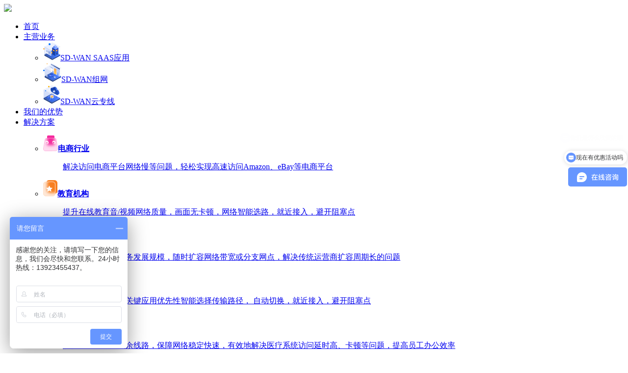

--- FILE ---
content_type: text/html
request_url: https://www.gdyunjing.com/sd-wankehu/2021-08-25/5018.html
body_size: 4914
content:
<!DOCTYPE html>
<html lang="zh">
<head>
<meta http-equiv="X-UA-Compatible" content="IE=edge,chrome=1">
<meta charset="utf-8">
<script type="text/javascript">if((navigator.userAgent.match(/(iPhone|iPod|iPad|Android|ios)/i))){location.replace(location.href.replace('www','m'));}</script>
<title>新东方</title>
<meta name="keywords" content="">
<meta name="description" content="新东方">
<link rel="canonical" href="https://www.gdyunjing.com/">
<link rel="stylesheet" href="https://www.gdyunjing.com/index/css/style.css?ver=1659344182">
<link rel="stylesheet" href="https://www.gdyunjing.com/index/tpm/main.css?ver=1634895220">
<link rel="shortcut icon" type="image/x-icon" href="https://www.gdyunjing.com/index/images/favicon.ico">
</head>
<body>
<div class="topOuter">
  <div class="topInner clearfix">
    <div class="left logo"><a href="https://www.gdyunjing.com/"><img src="/index/images/logo.png"></a></div>
    <ul class="left nav">
      <li class="list"><a href="https://www.gdyunjing.com/"><span>首页</span></a></li><li class="list"><a href="/listinfo-100-0.html"><span class="arrow">主营业务</span></a><ul class="sub"><li><a href="https://www.gdyunjing.com/listinfo-100-0.html"><img src="https://static.gdyunjing.com/p/2021-11-17/8c597234efc3505147eaeb84e719b5df.png">SD-WAN SAAS应用</a></li><li><a href="https://www.gdyunjing.com/listinfo-102-0.html"><img src="https://static.gdyunjing.com/p/2021-11-17/e2f2f00c92207125f71ba098cee4feba.png">SD-WAN组网</a></li><li><a href="https://www.gdyunjing.com/listinfo-135-0.html"><img src="https://static.gdyunjing.com/p/2021-11-29/3aaaff0870b70013eadfacbccc76bf75.png">SD-WAN云专线</a></li></ul></li><li class="list"><a href="/listinfo-131-0.html"><span>我们的优势</span></a></li><li class="list"><a href="/listinfo-132-0.html"><span class="arrow">解决方案</span></a><ul class="sub"><li><a href="https://www.gdyunjing.com/showinfo-132-3-0.html"><dl><dt><img src="https://static.gdyunjing.com/jiejuefangan/2021-11-16/ed1b927cf79fcb59b90665c84a2c8bca.png" class="icon"><b>电商行业</b></dt><dd><p>解决访问电商平台网络慢等问题，轻松实现高速访问Amazon、eBay等电商平台</p></dd></dl></a></li><li><a href="https://www.gdyunjing.com/showinfo-132-6-0.html"><dl><dt><img src="https://static.gdyunjing.com/jiejuefangan/2021-11-16/6c2c83ca861728d7c7736f879c2a5ca2.png" class="icon"><b>教育机构</b></dt><dd><p>提升在线教育音/视频网络质量，画面无卡顿，网络智能选路，就近接入，避开阻塞点</p></dd></dl></a></li><li><a href="https://www.gdyunjing.com/showinfo-132-4-0.html"><dl><dt><img src="https://static.gdyunjing.com/jiejuefangan/2021-11-16/a3f75d4f946e96b38a637f70361deb41.png" class="icon"><b>制造行业</b></dt><dd><p>可以根据公司的业务发展规模，随时扩容网络带宽或分支网点，解决传统运营商扩容周期长的问题</p></dd></dl></a></li><li><a href="https://www.gdyunjing.com/showinfo-132-10-0.html"><dl><dt><img src="https://static.gdyunjing.com/jiejuefangan/2021-11-16/9b34fa9ea7f062d4574661e2cc6c7126.png" class="icon"><b>IT科技</b></dt><dd><p>可视化管理，根据关键应用优先性智能选择传输路径， 自动切换，就近接入，避开阻塞点</p></dd></dl></a></li><li><a href="https://www.gdyunjing.com/showinfo-132-5-0.html"><dl><dt><img src="https://static.gdyunjing.com/jiejuefangan/2021-11-16/9fa7ae8eaf46ba5b320a13284c51216d.png" class="icon"><b>医疗机构</b></dt><dd><p>提供高速通道和冗余线路，保障网络稳定快速，有效地解决医疗系统访问延时高、卡顿等问题，提高员工办公效率</p></dd></dl></a></li><li><a href="https://www.gdyunjing.com/showinfo-132-8-0.html"><dl><dt><img src="https://static.gdyunjing.com/jiejuefangan/2021-11-16/23b3431af76bd16333ec1505c1ef379d.png" class="icon"><b>连锁门店</b></dt><dd><p>部署简单，灵活接入，零配置上线，设备即插即用，快速开通分支门店</p></dd></dl></a></li><li><a href="https://www.gdyunjing.com/showinfo-132-9-0.html"><dl><dt><img src="https://static.gdyunjing.com/jiejuefangan/2021-11-16/97733e5b2cd72018112aca458ad4c1f3.png" class="icon"><b>金融行业</b></dt><dd><p>硬件高防和云防护双重防护，秒级抵御网络攻击，安全防护体系覆盖网络-应用-业务</p></dd></dl></a></li><li><a href="https://www.gdyunjing.com/showinfo-132-11-0.html"><dl><dt><img src="https://static.gdyunjing.com/jiejuefangan/2021-11-16/c958a401a48000d55f29e6c9f1abb7b0.png" class="icon"><b>游戏行业</b></dt><dd><p>物理线路直达海外，有效解决因网络延时高造成游戏卡顿、掉线等体验问题</p></dd></dl></a></li><li><a href="https://www.gdyunjing.com/showinfo-132-7-0.html"><dl><dt><img src="https://static.gdyunjing.com/jiejuefangan/2021-11-16/43c23060178767efa8cd664862ed9601.png" class="icon"><b>政企机构</b></dt><dd><p>为政府、企事业单位提供高效、合规、安全的加速解决方案，提高服务响应速度和处理效率</p></dd></dl></a></li><li class="mfa"><a href="/listinfo-132-0.html"><i>更多解决方案</i></a></li></ul></li><li class="list"><a href="/listinfo-134-0.html"><span class="arrow">资讯中心</span></a><ul class="sub"><li><a href="https://www.gdyunjing.com/listinfo-112-0.html"><img src="https://static.gdyunjing.com/p/2021-11-17/2e0a4791df28bbfceee9bf3061d423c5.png">行业资讯</a></li><li><a href="https://www.gdyunjing.com/listinfo-111-0.html"><img src="https://static.gdyunjing.com/p/2021-11-17/cd88fb959eee3d39571b2120e9d8946a.png">公司新闻</a></li><li><a href="https://www.gdyunjing.com/listinfo-115-0.html"><img src="https://static.gdyunjing.com/p/2021-11-17/bea1712c8508e4942755b5bed8579849.png">常见问题</a></li></ul></li><li class="list"><a href="/listinfo-116-0.html"><span class="arrow">关于我们</span></a><ul class="sub"><li><a href="https://www.gdyunjing.com/listinfo-116-0.html"><img src="https://static.gdyunjing.com/p/2021-11-17/08e1e4c58c5822094160e007843fbf69.png">公司介绍</a></li><li><a href="https://www.gdyunjing.com/listinfo-130-0.html"><img src="https://static.gdyunjing.com/p/2021-11-17/5424ecdbc9f428f2b3f679b5a637a2e4.png">企业风采</a></li><li><a href="https://www.gdyunjing.com/listinfo-118-0.html"><img src="https://static.gdyunjing.com/p/2021-11-17/0f48640d7786886bbcbe65142c08aac4.png">联系我们</a></li></ul></li><li class="list last"><a href="/listinfo-118-0.html"><span>联系我们</span></a></li>
    </ul>
    <div class="left hotline"><span>服务热线</span><b>139-2345-5437</b></div>
    <div class="right">
      <ul class="topmenu" id="topmenu">
        <li class="hb"><strong class="jianti">简体</strong></li>
      </ul>
    </div>
  </div>
</div>
<div class="faBanner" style="background-image:url(/index/images/newsbanner.jpg);"></div>
<div class="newsOuter clearfix"><div class="left"><div class="border"><div class="aboutInfo">
	<h1>新东方</h1><span>阅读：5</span><span>2021-08-25</span></div>
	<div class="format"></div>
	<ul class="sm">		<li>声明：声明：本网站发布的内容（图片、视频和文字）以用户投稿、用户转载内容为主，如果涉及侵权请尽快告知，我们将会在第一时间删除。文章观点不代表本网站立场，如涉及侵权请联系邮箱：official@gdyunjing.com进行举报，并提供相关证据，一经查实，将立刻删除涉嫌侵权内容。本站原创内容未经允许不得转载，或转载时需注明来源</li>
		<li>标题：新东方</li>
	</ul>
	<div class="preNext"><span>上一篇：<a href='https://www.gdyunjing.com/sd-wankehu/2021-08-25/5017.html'>东莞银行</a></span><span>下一篇：<a href='https://www.gdyunjing.com/sd-wankehu/2021-08-25/5019.html'>BYD</a></span></div>
</div>	</div>
	<div class="right"><dl><dt>猜您需要</dt><dd><ul class="syw">
	<li><a href="/listinfo-100-0.html"><div><b>SD-WAN SAAS应用</b><span>解决企业网络加速</span></div></a></li>
	<li><a href="/listinfo-102-0.html"><div><b>SD-WAN组网</b><span>新一代混合网络互联解决方案</span></div></a></li>
	<li><a href="/listinfo-135-0.html"><div><b>云专线</b><span>实现企业多云之间的数据互联互通</span></div></a></li>
	</ul></dd></dl><dl><dt>最新文章</dt><dd><ul class="newart"><li><i>1</i><a href="https://www.gdyunjing.com/sd-wankehu/2021-08-25/5045.html">中心证券</a></li><li><i>2</i><a href="https://www.gdyunjing.com/sd-wankehu/2021-08-25/5044.html">中信银行</a></li><li><i>3</i><a href="https://www.gdyunjing.com/sd-wankehu/2021-08-25/5043.html">中国重汽</a></li><li><i>4</i><a href="https://www.gdyunjing.com/sd-wankehu/2021-08-25/5041.html">中国铝业</a></li><li><i>5</i><a href="https://www.gdyunjing.com/sd-wankehu/2021-08-25/5039.html">招商港口</a></li><li><i>6</i><a href="https://www.gdyunjing.com/sd-wankehu/2021-08-25/5038.html">招商证券</a></li><li><i>7</i><a href="https://www.gdyunjing.com/sd-wankehu/2021-08-25/5037.html">宇通客车</a></li><li><i>8</i><a href="https://www.gdyunjing.com/sd-wankehu/2021-08-25/5036.html">以纯</a></li><li><i>9</i><a href="https://www.gdyunjing.com/sd-wankehu/2021-08-25/5035.html">唯寻国际教育</a></li><li><i>10</i><a href="https://www.gdyunjing.com/sd-wankehu/2021-08-25/5034.html">搜于特</a></li></ul></dd></dl>
	</div>
</div>
<dl class="bjs"><dt>资讯中心介绍：</dt><dd>云景通信提供最新国际互联网行业新闻，及企业组网专线、SD-WAN相关的资讯，同时为您提供国际互联网IT常见的技术问题等。</dd></dl>
<div class="footOuter concise">
  <div id="root" class="tpm-app-hidden"><div class="page-container" data-reactroot="">
<section class="tpm-section tpm-infrastructure__section tpm-gap bg-gray">
<div class="tpm-section__inner"><div class="tpm-section__bd">
<div class="lazyload-wrapper"><div class="lazyload-placeholder"></div></div>
</div></div></section></div></div>
  <div class="links"><div class="inner">
      <dl><dt><a href="https://www.gdyunjing.com/"><img src="/index/images/bottomlogo.png"></a></dt><dd><img src="/index/images/ewm.png" alt="云景通信在线客服微信"><p>在线客服微信</p></dd></dl>
      <dl><dt><a href="/listinfo-116-0.html">关于我们</a></dt><dd><a href="https://www.gdyunjing.com/listinfo-116-0.html">公司介绍</a><a href="https://www.gdyunjing.com/listinfo-130-0.html">企业风采</a><a href="https://www.gdyunjing.com/listinfo-118-0.html">联系我们</a></dd></dl>
      <dl><dt>产品服务</dt><dd><a href="https://www.gdyunjing.com/listinfo-102-0.html">SD-WAN组网</a><a href="https://www.gdyunjing.com/listinfo-100-0.html">SD-WAN SAAS应用</a><a href="https://www.gdyunjing.com/listinfo-135-0.html">SD-WAN云专线</a></dd></dl>
      <dl><dt><a href="/listinfo-132-0.html">行业解决方案</a></dt><dd><a href="https://www.gdyunjing.com/showinfo-132-3-0.html">电商行业解决方案</a><a href="https://www.gdyunjing.com/showinfo-132-6-0.html">教育机构解决方案</a><a href="/listinfo-132-0.html" class="more">更多</a></dd></dl>
      <dl><dt>服务支持</dt><dd>
        <p class="icon-phone-circled">座机：139-2345-5437</p>
        <p class="icon-mobile">手机：139-2345-5437</p>
        <p class="icon-mail-alt">合作：official@gdyunjing.com</p>
      </dd></dl>
</div></div>
</div>
<div class="flnkOuter"><div class="flnkInner"><span>友情链接：</span><a href="http://www.okcis.cn/xm-tjrwei/" title="推荐项目" target="_blank">推荐项目</a><a href="http://www.krevor.cn/" title="双镜头内窥镜" target="_blank">双镜头内窥镜</a><a href="http://www.jsiwdq.com/" title="母线槽" target="_blank">母线槽</a><a href="http://www.778831.com/" title="光功率计" target="_blank">光功率计</a><a href="http://www.027space.net/" title="美国fda认证查询" target="_blank">美国fda认证查询</a><a href="http://www.oiltime.net/" title="中国3c认证机构" target="_blank">中国3c认证机构</a><a href="http://www.xibaopeiyang.cn/" title="Labchem试剂" target="_blank">Labchem试剂</a><a href="http://www.passcale.com/" title="GM70二氧化碳分析仪" target="_blank">GM70二氧化碳分析仪</a><a href="http://www.wxtiger.com/" title="合股珠片纱" target="_blank">合股珠片纱</a><a href="http://www.ywslcd.com/" title="液晶模块" target="_blank">液晶模块</a><a href="http://www.smtgood.com/" title="JUKI贴片机" target="_blank">JUKI贴片机</a><a href="http://www.hccui.com" title="最新企业名录" target="_blank">最新企业名录</a><a href="http://www.mycms.net.cn" title="MyCms" target="_blank">MyCms</a><a href="http://www.schoolmeta.cn" title="校宇宙" target="_blank">校宇宙</a><a href="http://www.shcangjiu.com/" title="倍加福光电传感器" target="_blank">倍加福光电传感器</a><a href="http://www.maoshiyuan.com" title="茅世原" target="_blank">茅世原</a><a href="http://www.xiaofenggm.com/" title="宣传栏厂家" target="_blank">宣传栏厂家</a><a href="https://www.meibangdz.com/" title="美邦定制" target="_blank">美邦定制</a><a href="http://www.ast17.com" title="真空滤油机" target="_blank">真空滤油机</a><a href="http://www.3qpy.com/" title="网上配音" target="_blank">网上配音</a><a href="http://www.kelai888.com/" title="深圳厨房设备" target="_blank">深圳厨房设备</a><a href="http://www.cixiucn.com" title="刺绣教程网" target="_blank">刺绣教程网</a><a href="http://www.fang123.top" title="东莞二手房" target="_blank">东莞二手房</a><a href="http://www.qqxmail.com/" title="腾讯企业邮箱" target="_blank">腾讯企业邮箱</a><a href="http://www.hbbodeng.com/" title="沧州网站建设" target="_blank">沧州网站建设</a><a href="https://www.chilechuanfeed.com/" title="赤乐川官网" target="_blank">赤乐川官网</a><a href="http://www.9k3k.com" title="北京波纹管厂" target="_blank">北京波纹管厂</a><a href="http://www.10055.cn" title="企业微信scrm" target="_blank">企业微信scrm</a><a href="http://www.chinapantom.com/" title="进口报关代理" target="_blank">进口报关代理</a><a href="http://www.pantomsc.com/" title="进口清关公司" target="_blank">进口清关公司</a><a href="http://www.pantomgroup.com/" title="进口报关" target="_blank">进口报关</a><span class="icon-angle-double-down"></span></div></div>
<div class="copy">©2016 广东云景通信有限公司版权所有 备案号:<a target="_blank" href="http://beian.miit.gov.cn/" rel="nofollow">粤ICP备2021154866号</a> 为企业提供：SD
-WAN网络加速、SDWAN组网、云专线等企业网络综合解决方案
</div>
<script src="https://www.gdyunjing.com/index/js/jquery-1.4.2.min.js"></script>
<script src="https://www.gdyunjing.com/index/js/jquery.SuperSlide.2.1.1.js"></script>
<script src="https://www.gdyunjing.com/index/js/layer/layer.js"></script>
<script src="https://www.gdyunjing.com/index/js/pcommon.js"></script>
<script>
var _hmt = _hmt || [];
(function() {
  var hm = document.createElement("script");
  hm.src = "https://hm.baidu.com/hm.js?e078e46aa6dfde0154687fd05016d869";
  var s = document.getElementsByTagName("script")[0]; 
  s.parentNode.insertBefore(hm, s);
})();
</script>

</body>
</html>